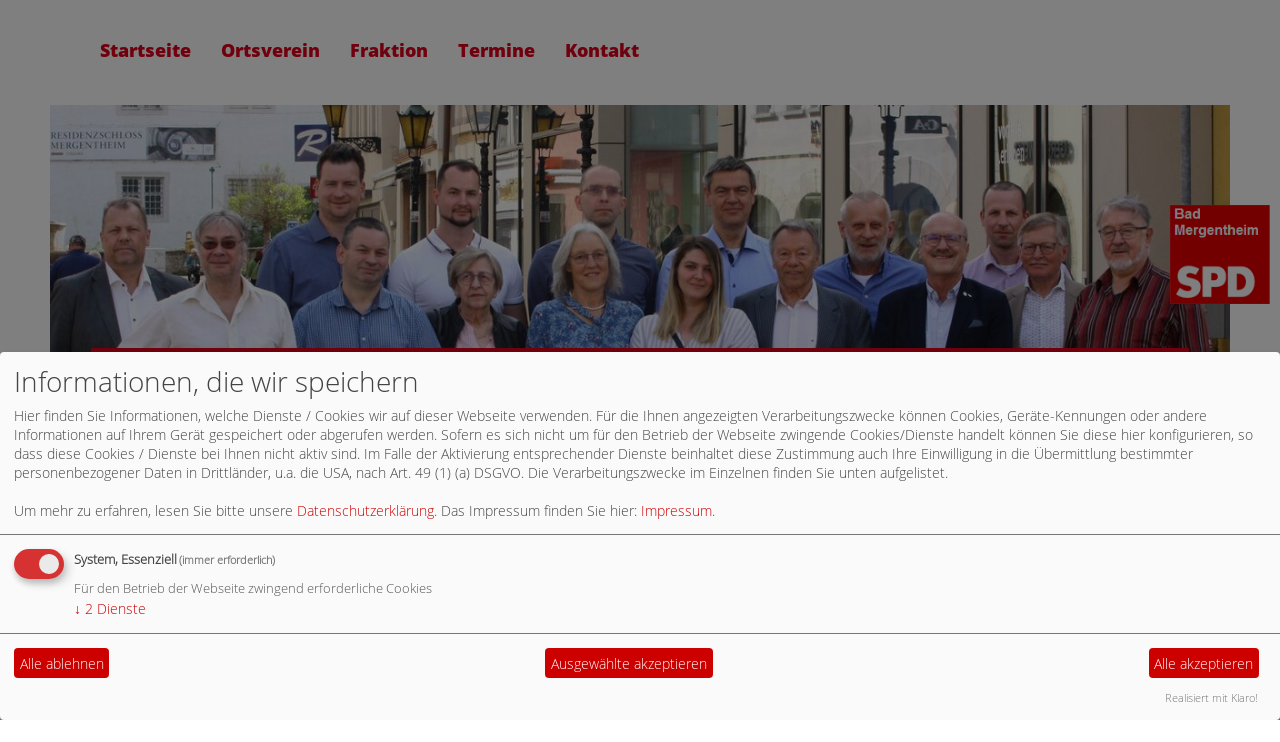

--- FILE ---
content_type: text/html; charset=utf-8
request_url: https://www.spd-mergentheim.de/meldungen/landtagskandidatin-ute-schindler-neidlein-besucht-kuenftige-gms/
body_size: 5448
content:
<!DOCTYPE html>
<html lang="de">
    <head>
        <meta charset="utf-8">
        <meta http-equiv="X-UA-Compatible" content="IE=edge,chrome=1">
        <meta name="viewport" content="width=device-width, initial-scale=1">
        <link rel="stylesheet" type="text/css" href="/_websozicms/corner/themes/spdbw_2015_allg/css/style.css" title="Standard" media="screen, projection" />
<title>Landtagskandidatin Ute Schindler-Neidlein besucht k&uuml;nftige GMS - SPD Bad Mergentheim</title> 
<style type="text/css" media="screen, projection"><!-- #headbg {background-image: url(/images/user_pages/SPD_MGH_24.jpg);}--></style><meta name="keywords" content="Bad Mergentheim, SPD, Gemeinderat, Stadtrat, Fraktion, Mitglieder, Sozialdemokratische Partei Deutschlands, Kur, Badestadt, Politk" />
<meta name="description" content="SPD Bad Mergentheim" />
<meta name="robots" content="INDEX, FOLLOW" />
<meta name="language" content="de" />
<meta name="revisit-after" content="10 days" />
<meta name="author" content="SPD Bad Mergentheim" />
<link rel="canonical" href="https://www.spd-mergentheim.de/meldungen/landtagskandidatin-ute-schindler-neidlein-besucht-kuenftige-gms/" />
<link rel="shortcut icon" href="/_websozicms/assets/favicon.ico" type="image/x-icon" />
<meta property="og:type" content="website" />
<meta property="og:title" content="Landtagskandidatin Ute Schindler-Neidlein besucht künftige GMS - SPD Bad Mergentheim" />
<meta property="og:description" content="Landtagskandidatin Ute Schindler-Neidlein mit Vertretern der SPD-Fraktion Bad Mergentheim und des SPD-Ortsvereins beim Tag der offenen T&uuml;r der Eduard-M&ouml;rike-Schule, die zum neuen Schuljahr Gemeinschaftsschule wird.
Davor und danach wurde Infostand auf dem Marktplatz gemeinsam um Stimmen f&uuml;r die SPD bei der Landtagswahl geworben. Am 13.M&auml;rz SPD!
" />
<meta property="og:image" content="https://www.spd-mergentheim.de/images/user_pages/usnbeiemstagderoffenen.jpg" />
<meta property="og:url" content="https://www.spd-mergentheim.de/meldungen/landtagskandidatin-ute-schindler-neidlein-besucht-kuenftige-gms/" />

<script defer type="text/javascript" src="/_websozicms/assets/css_js/klaro/config.js"></script>
<link rel="stylesheet" type="text/css" href="/_websozicms/assets/css_js/klaro/klaro.min.css">
<script defer type="text/javascript" src="/_websozicms/assets/css_js/klaro/klaro-no-css.js"></script><!--mergenth-->
<link rel="stylesheet" href="/_websozicms/assets/css_js/system.min.3.css" />

<link rel="stylesheet" href="/_websozicms/assets/css_js/font-awesome/5.0.1/css/fontawesome-all.min.css" />
<link rel='stylesheet' href='/_websozicms/assets/css_js/shariff/3.2.1/shariff.complete.css'>

<link rel="alternate" type="application/rss+xml" title="SPD Bad Mergentheim Newsticker (RSS)" href="https://www.spd-mergentheim.de/index.xml" />
<link rel="alternate" type="application/atom+xml" title="SPD Bad Mergentheim Newsticker (Atom)" href="https://www.spd-mergentheim.de/atom.xml" />
<link rel="alternate" type="application/atom+xml" title="SPD Bad Mergentheim Termine (Atom + Gdata)" href="https://www.spd-mergentheim.de/calendar.xml" />

<script type="text/javascript" src="/_websozicms/assets/css_js/jquery/3.6.0/jquery-3.6.0.min.js"></script>
<script type="text/javascript" src="/_websozicms/assets/css_js/jqueryui/1.12.1/jquery-ui.min.js"></script>
<link rel="stylesheet" href="/_websozicms/assets/css_js/jqueryui/1.12.1/themes/base/jquery-ui.min.css">
<script type="text/javascript" src="/_websozicms/assets/css_js/system.min.2.js"></script>
<script type="text/javascript">(function ($) { $(function() { $(".mj_accordion").mjAccordion()}); }(jQuery)); </script>
<script type="text/javascript">(function ($) { $(function() { $(".mj_tab").mjTab()}); }(jQuery)); </script><script type='text/javascript' src='/_websozicms/assets/css_js/ckeditor/ckeditor.js'></script >        <style>
            @media screen and (min-width: 768px) {
                .header-box-content-bg-imgage {
                    background-image: url(' /images/user_pages/SPD_MGH_24.jpg ')
                }
            }
            @media screen and (max-width: 767px) {
                .header-box-content-bg-imgage {
                    background-image: url(' /images/user_pages/spd-logo.png ')
                }
            }

        </style>
    </head>
    <body>
        
        <nav class='navbar navbar-default navbar-fixed-top' role='navigation'>
        <div class='nav-wrapper'>
            <div class='container'>
                <div class='navbar-header'>
                    <button type='button' class='navbar-toggle btn btn-default' data-toggle='collapse' data-target='#websozis2015-navbar-collapse-1' aria-expanded='true'>
                        <span class='sr-only'>Toggle navigation</span>
                        <span class='icon-bar'></span>
                        <span class='icon-bar'></span>
                        <span class='icon-bar'></span>
                    </button>
                </div>
                <div class='collapse navbar-collapse' id='websozis2015-navbar-collapse-1'>
                    <ul class='nav navbar-nav'><li><a  href="/index.php">Startseite</a></li><li><a  href="/ortsverein/">Ortsverein</a></li><li><a  href="/fraktion/">Fraktion</a></li><li><a  href="/termine/show/">Termine</a></li><li><a  href="/form/206/">Kontakt</a></li></ul>
                      </div>
                    </div>
                </div>
                </nav>
        <div class="container-fluid">
            
            <!-- Main component for a primary marketing message or call to action -->
            <div class="header-box">
                <div class="jumbotron header-box-content-bg-imgage">
                </div>
                <div class="header-box-header">
                    <h1>SPD Bad Mergentheim</h1>
                </div>
                <div class="header-box-content">
                    <p>&nbsp</p>
                    <div class="header-box-logo">
                        <img src="/images/user_pages/spd-logo.png" width="100" height="100" id="logo" alt="" class="img-responsive">
                    </div>
                </div>
            </div>            <div class="wscms-modules">
                <div class="row">
                    <div class="col-sm-3">
                        <div class="tsb">
              <div class="tsb-title">
                  <h1 class="hyphenate"> Landtagskandidatin Ute Schindler-Neidlein besucht künftige GMS </h1>
              </div>
              <div class="tsb-content">
                   <p>Veröffentlicht in <span class="wscms-bold">Gemeindenachrichten</span></p><div class="articleText1">
<div style="width: 960px" class="articleImg2"><img src="/images/user_pages/usnbeiemstagderoffenen.jpg" alt="" width="960" height="576" /></div> <p>Landtagskandidatin Ute Schindler-Neidlein mit Vertretern der SPD-Fraktion Bad Mergentheim und des SPD-Ortsvereins beim Tag der offenen T&uuml;r der Eduard-M&ouml;rike-Schule, die zum neuen Schuljahr Gemeinschaftsschule wird.<br />
Davor und danach wurde Infostand auf dem Marktplatz gemeinsam um Stimmen f&uuml;r die SPD bei der Landtagswahl geworben. Am 13.M&auml;rz SPD!</p>
</div> <div class="clearall">&nbsp;</div> <div class="shariff" data-services=["twitter","facebook","whatsapp","print"] data-theme="color" data-button-style="standard" data-url="https://www.spd-mergentheim.de/meldungen/landtagskandidatin-ute-schindler-neidlein-besucht-kuenftige-gms/"></div><div class="clearall">&nbsp;</div> <div class="morelink"><em>Veröffentlicht am 05.03.2016</em></div> <div class="articlenav">&laquo; <a href="/meldungen/jahreshauptversammlung-des-ortsvereins-mit-vielen-wichtigen-themen/">Jahreshauptversammlung des Ortsvereins mit vielen wichtigen Themen</a> <span class="hide">.</span> <div class="right"><a href="/meldungen/spd-fraktion-erfreut-ueber-neue-gemeinschaftsschule/">SPD-Fraktion erfreut über neue Gemeinschaftsschule</a> &raquo;</div></div> 
<!--
<rdf:RDF xmlns:rdf="http://www.w3.org/1999/02/22-rdf-syntax-ns#"
xmlns:dc="http://purl.org/dc/elements/1.1/"
xmlns:trackback="http://madskills.com/public/xml/rss/module/trackback/">
<rdf:Description rdf:about="https://www.spd-mergentheim.de/meldungen/landtagskandidatin-ute-schindler-neidlein-besucht-kuenftige-gms/"
dc:identifier="https://www.spd-mergentheim.de/meldungen/landtagskandidatin-ute-schindler-neidlein-besucht-kuenftige-gms/"
dc:title="Landtagskandidatin Ute Schindler-Neidlein besucht künftige GMS"
</rdf:RDF> --> 
              </div>
          </div><!-- End tsb -->                    </div>
                    <div class="col-sm-2">
                                                <div class="block">
              <div class="blocktitle"><h2> Kalenderblock-Block-Heute </h2></div>
               <p class="alle_termine_oeffnen"><a href="/termine/show/"><strong>Alle Termine öffnen</strong></a>.</p><p style="font-size: 0.9em; border-bottom: 1px solid">19.01.2026, 19:30&nbsp;Uhr <strong>Sitzung SPD Ortsverein Bad MGH</strong> <br /></p><p style="font-size: 0.9em; border-bottom: 1px solid">25.01.2026, 11:00&nbsp;Uhr <strong>Neujahrsempfang der SPD Hohenloher Ebene mit Andreas Stoch</strong> <br /></p><h3><a href="/termine/show/">Alle Termine</a></h3>


              <div class="clear">&nbsp;</div>
          </div><!-- end block --><div class="block">
              <div class="blocktitle"><h2> SPD Bad Mergentheim </h2></div>
               <p><span style="font-size:28px;">Ihr erreicht uns auch auf</span></p>

<p><span style="font-size:36px;">&nbsp;<a href="https://www.facebook.com/SPDBadMergentheim/" target="_blank"><img alt="" class="content-editor-image-left" height="100" src="/images/user_pages/Facebook_Logo_Primary.png" width="100" /></a></span></p>

              <div class="clear">&nbsp;</div>
          </div><!-- end block --><div class="block">
              <div class="blocktitle"><h2> Darum SPD! </h2></div>
               <p><img alt="SPD Zukunft für Bad Mergentheim" height="247" src="/images/user_pages/SPD_Zukunft_fuer_Bad_MGH.jpg" width="199" /></p>

<p>&nbsp;</p>

<p><a href="https://www.spd-maintauber.de/" target="_blank"><span style="font-size:28px;">Hier geht es zum Kreisverband</span></a></p>

              <div class="clear">&nbsp;</div>
          </div><!-- end block --><div class="block">
              <div class="blocktitle"><h2> WebSozis </h2></div>
               <!--include--><p style="font-size: 0.9em; border-bottom: 1px solid">13.01.2026 10:25 <strong><a href="https://info.websozis.de/armand-zorn-zum-handelsabkommen-mit-indien/" class="extern">Armand Zorn zum Handelsabkommen mit Indien</a></strong> <br />Handelsabkommen mit Indien schnell finalisieren Mit dem Mercosur-Abkommen wird ein bedeutender Schritt f&uuml;r offenen und fairen Welthandel gesetzt &ndash; doch das ist erst der Anfang. Deswegen unterst&uuml;tzen wir den Dialog zwischen Bundeskanzler Merz und dem indischen Premierminister Modi und sprechen uns f&uuml;r eine m&ouml;glichst schnelle Finalisierung des Handelsabkommens mit Indien aus. &bdquo;Die Unterzeichnung des Mercosur-Abkommens&#8230; Armand Zorn zum Handelsabkommen mit Indien weiterlesen</p><p style="font-size: 0.9em; border-bottom: 1px solid">13.01.2026 08:24 <strong><a href="https://info.websozis.de/faire-erzeugerpreise-und-bezahlbare-lebensmittel/" class="extern">Faire Erzeugerpreise und bezahlbare Lebensmittel</a></strong> <br />Esra Limbacher, stellvertretender Fraktionsvorsitzender: In der kommenden Woche startet mit der Gr&uuml;nen Woche in Berlin die international wohl wichtigste Messe f&uuml;r Ern&auml;hrungswirtschaft, Landwirtschaft und Gartenbau. Besonders die hohen Preise f&uuml;r Grundnahrungsmittel in Deutschland stehen in dem Zusammenhang f&uuml;r die SPD-Bundestagsfraktion im Fokus. Es braucht dringend eine politische Initiative zur sp&uuml;rbaren Entlastung der Verbraucherinnen und Verbraucher.&#8230; Faire Erzeugerpreise und bezahlbare Lebensmittel weiterlesen</p><p style="font-size: 0.9em; border-bottom: 1px solid">13.01.2026 08:23 <strong><a href="https://info.websozis.de/entwicklungszusammenarbeit-gerecht-strategisch-und-partnerschaftlich/" class="extern">Entwicklungszusammenarbeit &ndash; gerecht, strategisch und partnerschaftlich</a></strong> <br />Mit der Neuausrichtung der deutschen Entwicklungspolitik setzt das Bundesministerium f&uuml;r wirtschaftliche Zusammenarbeit und Entwicklung (BMZ) klare Priorit&auml;ten f&uuml;r eine gerechtere, strategischere partnerschaftliche internationale Zusammenarbeit. In Zeiten zunehmender globaler Krisen, Konflikte und geopolitischer Verschiebungen leistet die heute vorgestellte Reform einen wichtigen Beitrag zur St&auml;rkung von Frieden, Stabilit&auml;t und internationaler Sicherheit. Siemtje M&ouml;ller, stellvertretende Fraktionsvorsitzende: &bdquo;In einer&#8230; Entwicklungszusammenarbeit &ndash; gerecht, strategisch und partnerschaftlich weiterlesen</p><p style="font-size: 0.9em; border-bottom: 1px solid">11.01.2026 21:12 <strong><a href="https://info.websozis.de/beschlusspapier-der-klausur-der-spd-bundestagsfraktion-am-8-9-januar-2026/" class="extern">Beschlusspapier der Klausur der SPD-Bundestagsfraktion am 8./9. Januar 2026</a></strong> <br />Die SPD-Bundestagsfraktion hat auf ihrer Klausursitzung folgenden Beschluss gefasst: Zusammen ist unsere St&auml;rke</p><p style="font-size: 0.9em; border-bottom: 1px solid">06.12.2025 18:05 <strong><a href="https://info.websozis.de/dagmar-schmidt-zum-rentenpaket/" class="extern">Dagmar Schmidt zum Rentenpaket</a></strong> <br />Das Rentenpaket ist ein Versprechen &ndash; f&uuml;r alle Generationen Dagmar Schmidt,&#160;stellvertretende Fraktionsvorsitzende: Der Bundestag hat heute das Gesetz zur Stabilisierung des Rentenniveaus verabschiedet &ndash; das ist ein guter Tag f&uuml;r jung und alt. Denn: Die gesetzliche Rente ist kein Almosen, sondern der Kern unseres Sozialstaats und Ausdruck des Vertrauens zwischen den Generationen. &bdquo;Heute ist ein&#8230; Dagmar Schmidt zum Rentenpaket weiterlesen</p><p class="ws_info">Ein Service von <a href="https://info.websozis.de">info.websozis.de</a></p>


              <div class="clear">&nbsp;</div>
          </div><!-- end block --><div class="block">
              <div class="blocktitle"><h2> Counter </h2></div>
               
<table class="wscounter">
<tbody>
<tr><td>Besucher:</td><td class="wscounter_num">309922</td></tr>
<tr><td>Heute:</td><td class="wscounter_num">66</td></tr>
<tr><td>Online:</td><td class="wscounter_num">3</td></tr>
</tbody>
</table><!--nocache-->


              <div class="clear">&nbsp;</div>
          </div><!-- end block -->                    </div>
                </div>
            </div>
        </div>

        <footer>
            <!--
            <div class="footer-logo center">
                <img src="/_websozicms/corner/themes/spdbw_2015_allg/gif/footer-logo.png" alt="Logo - Baden-Württemberg Leben" />
            </div>
            -->
            <div class="footer-links center">
                <a href="/impressum/">Impressum</a>
                <a href="#" onclick="return klaro.show(undefined, true);return false;">Cookie-Manager</a>                <a href="/datenschutz/">Datenschutz</a>
            </div>
        </footer>
    </div> <!-- /container -->
    <script src="/_websozicms/corner/themes/spdbw_2015_allg/js/vendor.js" type="text/javascript"></script>
    <script src="/_websozicms/corner/themes/spdbw_2015_allg/js/app.js" type="text/javascript"></script>
    <script type="text/javascript">
        /*
        *  Hyphenator_Loader 5.0.1(devel) - client side hyphenation for webbrowsers
        *  Copyright (C) 2015  Mathias Nater, Zürich (mathiasnater at gmail dot com)
        *  https://github.com/mnater/Hyphenator
        *
        *  Released under the MIT license
        *  http://mnater.github.io/Hyphenator/LICENSE.txt
        */
       var Hyphenator_Loader=(function(window){'use strict';var languages,config,path,createElem=function(tagname){var r;if(window.document.createElementNS){r=window.document.createElementNS('http://www.w3.org/1999/xhtml',tagname);}else if(window.document.createElement){r=window.document.createElement(tagname);}return r;},loadNrunHyphenator=function(config){var head,script,done=false;head=window.document.getElementsByTagName('head').item(0);script=createElem('script');script.src=path;script.type='text/javascript';script.onload=script.onreadystatechange=function(){if(!done&&(!this.readyState||this.readyState==="loaded"||this.readyState==="complete")){done=true;Hyphenator.config(config);Hyphenator.run();script.onload=script.onreadystatechange=null;if(head&&script.parentNode){head.removeChild(script);}}};head.appendChild(script);},checkLangSupport=function(){var shadowContainer,shadow,lang,fakeBdy=createElem('body');shadowContainer=createElem('div');shadowContainer.style.visibility='hidden';fakeBdy.appendChild(shadowContainer);window.document.documentElement.appendChild(fakeBdy);for(lang in languages){if(languages.hasOwnProperty(lang)){shadow=createElem('div');shadow.style.MozHyphens='auto';shadow.style['-webkit-hyphens']='auto';shadow.style['-ms-hyphens']='auto';shadow.style.hyphens='auto';shadow.style.width='5em';shadow.style.lineHeight='12px';shadow.style.border='none';shadow.style.padding='0';shadow.style.wordWrap='normal';shadow.style['-webkit-locale']="'"+lang+"'";shadow.lang=lang;shadow.appendChild(window.document.createTextNode(languages[lang]));shadowContainer.appendChild(shadow);if(shadow.offsetHeight===12){loadNrunHyphenator(config);break;}}}fakeBdy.parentNode.removeChild(fakeBdy);};return{init:function(langs,p,configs){languages=langs;path=p;config=configs||{};checkLangSupport();}};}(window));Hyphenator_Loader.init({"de":"Denkmalförderprogramms",},"/_websozicms/corner/themes/spdbw_2015_allg/js/Hyphenator.js",{remoteloading:false,useCSS3hyphenation:true});
       (function(){
           var infoImages = $('.kalender_info > .kalender_infoimg > a > img');
           if(infoImages.length > 0) {
               infoImages.each(function() {
                   $(this).attr('src', '/_websozicms/corner/themes/spdbw_2015_allg/gif/SPD_kalender_icon2.png');
               });
           }
       })();
    </script>
        <script type='text/javascript' src='/_websozicms/assets/css_js/shariff/3.2.1/shariff.min.js'></script>
</body>
</html>
